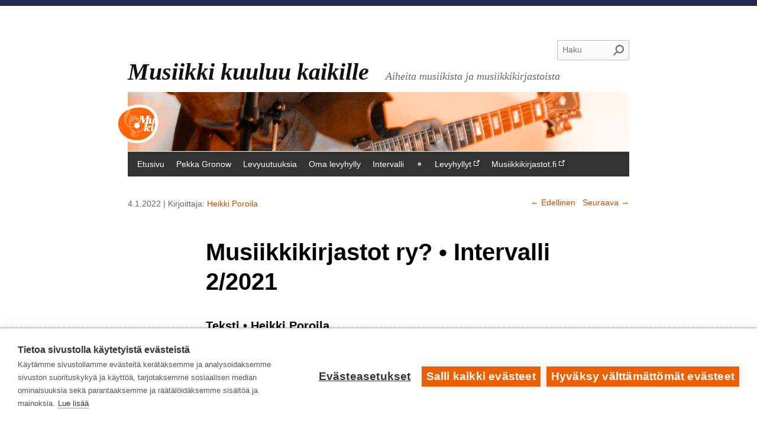

--- FILE ---
content_type: text/html; charset=UTF-8
request_url: https://musiikkikuuluukaikille.musiikkikirjastot.fi/2022/01/04/musiikkikirjastot-ry-intervalli-2-2021/
body_size: 17725
content:
<!DOCTYPE html>
<!--[if IE 6]>
<html id="ie6" lang="fi">
<![endif]-->
<!--[if IE 7]>
<html id="ie7" lang="fi">
<![endif]-->
<!--[if IE 8]>
<html id="ie8" lang="fi">
<![endif]-->
<!--[if !(IE 6) | !(IE 7) | !(IE 8)  ]><!-->
<html lang="fi">
<!--<![endif]-->
<head>
<link rel="shortcut icon" href="https://www.musiikkikirjastot.fi/app/themes/kifiblogit/favicon.ico" />
<meta charset="UTF-8" />
<meta name="viewport" content="width=device-width" />
<title>Musiikkikirjastot ry? • Intervalli 2/2021 - Musiikki kuuluu kaikilleMusiikki kuuluu kaikille</title>
<link rel="profile" href="http://gmpg.org/xfn/11" />
<link rel="stylesheet" type="text/css" media="all" href="https://www.musiikkikirjastot.fi/app/themes/kifiblogit/style.css" />
<link rel="pingback" href="https://musiikkikuuluukaikille.musiikkikirjastot.fi/xmlrpc.php" />


<!--[if lt IE 9]>
<script src="https://www.musiikkikirjastot.fi/app/themes/kifiblogit/js/html5.js" type="text/javascript"></script>
<![endif]-->
<script defer data-domain="musiikkikirjastot.fi" type="text/plain" data-kifi-consent="analytics" data-src="https://plausible.io/js/script.js"></script>
        <script src="https://cdn.cookiehub.eu/c2/08c76f94.js"></script>
        <script src="https://gfx.kirjastot.fi/kifi/consent/cookiehub.js"></script>
        <script src="https://gfx.kirjastot.fi/kifi/consent/csp-detect-blocked.js"></script>
        <meta name='robots' content='index, follow, max-image-preview:large, max-snippet:-1, max-video-preview:-1' />
	<style>img:is([sizes="auto" i], [sizes^="auto," i]) { contain-intrinsic-size: 3000px 1500px }</style>
	
	<!-- This site is optimized with the Yoast SEO plugin v24.0 - https://yoast.com/wordpress/plugins/seo/ -->
	<link rel="canonical" href="https://musiikkikuuluukaikille.musiikkikirjastot.fi/2022/01/04/musiikkikirjastot-ry-intervalli-2-2021/" />
	<meta property="og:locale" content="fi_FI" />
	<meta property="og:type" content="article" />
	<meta property="og:title" content="Intervalli • Musiikkikirjastot ry? | Musiikki kuuluu kaikille" />
	<meta property="og:description" content="Teksti • Heikki Poroila Intervalli • 2/2021www.intervalli.fi Olen ollut Suomen musiikkikirjastoyhdistyksen touhuissa neljä vuosikymmentä. Neljä vuosikymmentä olen harmitellut pitkää ja hankalaa nimeä, jonka luonteva lyhentäminenkään ei ole koskaan onnistunut. SMKY ei kerta kaikkiaan ole parannus. Tiedän nimen taustan ja olen &hellip; Lue loppuun &rarr;" />
	<meta property="og:url" content="https://musiikkikuuluukaikille.musiikkikirjastot.fi/2022/01/04/musiikkikirjastot-ry-intervalli-2-2021/" />
	<meta property="og:site_name" content="Musiikki kuuluu kaikille" />
	<meta property="article:publisher" content="https://www.facebook.com/musiikkikirjastot.fi/" />
	<meta property="article:published_time" content="2022-01-04T12:54:16+00:00" />
	<meta property="article:modified_time" content="2024-04-25T11:31:18+00:00" />
	<meta property="og:image" content="https://www.musiikkikirjastot.fi/app/uploads/sites/3/2022/01/LuigiRussolo-LaBorsetta-Intervalli-022021.jpg" />
	<meta property="og:image:width" content="890" />
	<meta property="og:image:height" content="1160" />
	<meta property="og:image:type" content="image/jpeg" />
	<meta name="author" content="Heikki Poroila" />
	<meta name="twitter:card" content="summary_large_image" />
	<meta name="twitter:title" content="Intervalli • Musiikkikirjastot ry? | Musiikki kuuluu kaikille" />
	<meta name="twitter:image" content="https://www.musiikkikirjastot.fi/app/uploads/sites/3/2022/01/LuigiRussolo-LaBorsetta-Intervalli-022021.jpg" />
	<meta name="twitter:creator" content="@Musakirjastot" />
	<meta name="twitter:site" content="@Musakirjastot" />
	<meta name="twitter:label1" content="Written by" />
	<meta name="twitter:data1" content="Heikki Poroila" />
	<meta name="twitter:label2" content="Est. reading time" />
	<meta name="twitter:data2" content="2 minutes" />
	<script type="application/ld+json" class="yoast-schema-graph">{"@context":"https://schema.org","@graph":[{"@type":"Article","@id":"https://musiikkikuuluukaikille.musiikkikirjastot.fi/2022/01/04/musiikkikirjastot-ry-intervalli-2-2021/#article","isPartOf":{"@id":"https://musiikkikuuluukaikille.musiikkikirjastot.fi/2022/01/04/musiikkikirjastot-ry-intervalli-2-2021/"},"author":{"name":"Heikki Poroila","@id":"https://musiikkikuuluukaikille.musiikkikirjastot.fi/#/schema/person/4c4171a46c5f8914fbda277f289b91fd"},"headline":"Musiikkikirjastot ry? • Intervalli 2/2021","datePublished":"2022-01-04T12:54:16+00:00","dateModified":"2024-04-25T11:31:18+00:00","mainEntityOfPage":{"@id":"https://musiikkikuuluukaikille.musiikkikirjastot.fi/2022/01/04/musiikkikirjastot-ry-intervalli-2-2021/"},"wordCount":200,"commentCount":0,"publisher":{"@id":"https://musiikkikuuluukaikille.musiikkikirjastot.fi/#organization"},"image":{"@id":"https://musiikkikuuluukaikille.musiikkikirjastot.fi/2022/01/04/musiikkikirjastot-ry-intervalli-2-2021/#primaryimage"},"thumbnailUrl":"https://www.musiikkikirjastot.fi/app/uploads/sites/3/2022/01/LuigiRussolo-LaBorsetta-Intervalli-022021.jpg","keywords":["2021","Heikki Poroila","Intervalli","Intervalli 2/2021","Musiikkikirjastot.fi","Suomen musiikkikirjastoyhdistys","yhdistykset"],"articleSection":["Intervalli"],"inLanguage":"fi","potentialAction":[{"@type":"CommentAction","name":"Comment","target":["https://musiikkikuuluukaikille.musiikkikirjastot.fi/2022/01/04/musiikkikirjastot-ry-intervalli-2-2021/#respond"]}]},{"@type":"WebPage","@id":"https://musiikkikuuluukaikille.musiikkikirjastot.fi/2022/01/04/musiikkikirjastot-ry-intervalli-2-2021/","url":"https://musiikkikuuluukaikille.musiikkikirjastot.fi/2022/01/04/musiikkikirjastot-ry-intervalli-2-2021/","name":"Musiikkikirjastot ry? • Intervalli 2/2021 - Musiikki kuuluu kaikille","isPartOf":{"@id":"https://musiikkikuuluukaikille.musiikkikirjastot.fi/#website"},"primaryImageOfPage":{"@id":"https://musiikkikuuluukaikille.musiikkikirjastot.fi/2022/01/04/musiikkikirjastot-ry-intervalli-2-2021/#primaryimage"},"image":{"@id":"https://musiikkikuuluukaikille.musiikkikirjastot.fi/2022/01/04/musiikkikirjastot-ry-intervalli-2-2021/#primaryimage"},"thumbnailUrl":"https://www.musiikkikirjastot.fi/app/uploads/sites/3/2022/01/LuigiRussolo-LaBorsetta-Intervalli-022021.jpg","datePublished":"2022-01-04T12:54:16+00:00","dateModified":"2024-04-25T11:31:18+00:00","breadcrumb":{"@id":"https://musiikkikuuluukaikille.musiikkikirjastot.fi/2022/01/04/musiikkikirjastot-ry-intervalli-2-2021/#breadcrumb"},"inLanguage":"fi","potentialAction":[{"@type":"ReadAction","target":["https://musiikkikuuluukaikille.musiikkikirjastot.fi/2022/01/04/musiikkikirjastot-ry-intervalli-2-2021/"]}]},{"@type":"ImageObject","inLanguage":"fi","@id":"https://musiikkikuuluukaikille.musiikkikirjastot.fi/2022/01/04/musiikkikirjastot-ry-intervalli-2-2021/#primaryimage","url":"https://www.musiikkikirjastot.fi/app/uploads/sites/3/2022/01/LuigiRussolo-LaBorsetta-Intervalli-022021.jpg","contentUrl":"https://www.musiikkikirjastot.fi/app/uploads/sites/3/2022/01/LuigiRussolo-LaBorsetta-Intervalli-022021.jpg","width":890,"height":1160,"caption":"Luigi Russolo: La Borsetta (maalausvuotta ei tiedetä)"},{"@type":"BreadcrumbList","@id":"https://musiikkikuuluukaikille.musiikkikirjastot.fi/2022/01/04/musiikkikirjastot-ry-intervalli-2-2021/#breadcrumb","itemListElement":[{"@type":"ListItem","position":1,"name":"Home","item":"https://musiikkikuuluukaikille.musiikkikirjastot.fi/"},{"@type":"ListItem","position":2,"name":"Musiikkikirjastot ry? • Intervalli 2/2021"}]},{"@type":"WebSite","@id":"https://musiikkikuuluukaikille.musiikkikirjastot.fi/#website","url":"https://musiikkikuuluukaikille.musiikkikirjastot.fi/","name":"Musiikki kuuluu kaikille","description":"Aiheita musiikista ja musiikkikirjastoista","publisher":{"@id":"https://musiikkikuuluukaikille.musiikkikirjastot.fi/#organization"},"potentialAction":[{"@type":"SearchAction","target":{"@type":"EntryPoint","urlTemplate":"https://musiikkikuuluukaikille.musiikkikirjastot.fi/?s={search_term_string}"},"query-input":{"@type":"PropertyValueSpecification","valueRequired":true,"valueName":"search_term_string"}}],"inLanguage":"fi"},{"@type":"Organization","@id":"https://musiikkikuuluukaikille.musiikkikirjastot.fi/#organization","name":"Musiikki kuuluu kaikille - Kirjastot.fi","url":"https://musiikkikuuluukaikille.musiikkikirjastot.fi/","logo":{"@type":"ImageObject","inLanguage":"fi","@id":"https://musiikkikuuluukaikille.musiikkikirjastot.fi/#/schema/logo/image/","url":"https://www.musiikkikirjastot.fi/app/uploads/sites/3/2021/12/Muki-Kifi_logo.png","contentUrl":"https://www.musiikkikirjastot.fi/app/uploads/sites/3/2021/12/Muki-Kifi_logo.png","width":400,"height":400,"caption":"Musiikki kuuluu kaikille - Kirjastot.fi"},"image":{"@id":"https://musiikkikuuluukaikille.musiikkikirjastot.fi/#/schema/logo/image/"},"sameAs":["https://www.facebook.com/musiikkikirjastot.fi/","https://x.com/Musakirjastot","https://www.instagram.com/musiikkikirjastot"]},{"@type":"Person","@id":"https://musiikkikuuluukaikille.musiikkikirjastot.fi/#/schema/person/4c4171a46c5f8914fbda277f289b91fd","name":"Heikki Poroila","image":{"@type":"ImageObject","inLanguage":"fi","@id":"https://musiikkikuuluukaikille.musiikkikirjastot.fi/#/schema/person/image/","url":"https://secure.gravatar.com/avatar/9559c319ac6793d9b2f7ff9452453ac7?s=96&d=mm&r=g","contentUrl":"https://secure.gravatar.com/avatar/9559c319ac6793d9b2f7ff9452453ac7?s=96&d=mm&r=g","caption":"Heikki Poroila"},"url":"https://musiikkikuuluukaikille.musiikkikirjastot.fi/author/heikkip/"}]}</script>
	<!-- / Yoast SEO plugin. -->


<link rel="alternate" type="application/rss+xml" title="Musiikki kuuluu kaikille &raquo; syöte" href="https://musiikkikuuluukaikille.musiikkikirjastot.fi/feed/" />
<link rel="alternate" type="application/rss+xml" title="Musiikki kuuluu kaikille &raquo; kommenttien syöte" href="https://musiikkikuuluukaikille.musiikkikirjastot.fi/comments/feed/" />
<link rel="alternate" type="application/rss+xml" title="Musiikki kuuluu kaikille &raquo; Musiikkikirjastot ry? • Intervalli 2/2021 kommenttien syöte" href="https://musiikkikuuluukaikille.musiikkikirjastot.fi/2022/01/04/musiikkikirjastot-ry-intervalli-2-2021/feed/" />
<script type="text/javascript">
/* <![CDATA[ */
window._wpemojiSettings = {"baseUrl":"https:\/\/s.w.org\/images\/core\/emoji\/15.0.3\/72x72\/","ext":".png","svgUrl":"https:\/\/s.w.org\/images\/core\/emoji\/15.0.3\/svg\/","svgExt":".svg","source":{"concatemoji":"https:\/\/musiikkikuuluukaikille.musiikkikirjastot.fi\/wp-includes\/js\/wp-emoji-release.min.js?ver=1b4d55e08f4921bce9a6e3513bad6e26"}};
/*! This file is auto-generated */
!function(i,n){var o,s,e;function c(e){try{var t={supportTests:e,timestamp:(new Date).valueOf()};sessionStorage.setItem(o,JSON.stringify(t))}catch(e){}}function p(e,t,n){e.clearRect(0,0,e.canvas.width,e.canvas.height),e.fillText(t,0,0);var t=new Uint32Array(e.getImageData(0,0,e.canvas.width,e.canvas.height).data),r=(e.clearRect(0,0,e.canvas.width,e.canvas.height),e.fillText(n,0,0),new Uint32Array(e.getImageData(0,0,e.canvas.width,e.canvas.height).data));return t.every(function(e,t){return e===r[t]})}function u(e,t,n){switch(t){case"flag":return n(e,"\ud83c\udff3\ufe0f\u200d\u26a7\ufe0f","\ud83c\udff3\ufe0f\u200b\u26a7\ufe0f")?!1:!n(e,"\ud83c\uddfa\ud83c\uddf3","\ud83c\uddfa\u200b\ud83c\uddf3")&&!n(e,"\ud83c\udff4\udb40\udc67\udb40\udc62\udb40\udc65\udb40\udc6e\udb40\udc67\udb40\udc7f","\ud83c\udff4\u200b\udb40\udc67\u200b\udb40\udc62\u200b\udb40\udc65\u200b\udb40\udc6e\u200b\udb40\udc67\u200b\udb40\udc7f");case"emoji":return!n(e,"\ud83d\udc26\u200d\u2b1b","\ud83d\udc26\u200b\u2b1b")}return!1}function f(e,t,n){var r="undefined"!=typeof WorkerGlobalScope&&self instanceof WorkerGlobalScope?new OffscreenCanvas(300,150):i.createElement("canvas"),a=r.getContext("2d",{willReadFrequently:!0}),o=(a.textBaseline="top",a.font="600 32px Arial",{});return e.forEach(function(e){o[e]=t(a,e,n)}),o}function t(e){var t=i.createElement("script");t.src=e,t.defer=!0,i.head.appendChild(t)}"undefined"!=typeof Promise&&(o="wpEmojiSettingsSupports",s=["flag","emoji"],n.supports={everything:!0,everythingExceptFlag:!0},e=new Promise(function(e){i.addEventListener("DOMContentLoaded",e,{once:!0})}),new Promise(function(t){var n=function(){try{var e=JSON.parse(sessionStorage.getItem(o));if("object"==typeof e&&"number"==typeof e.timestamp&&(new Date).valueOf()<e.timestamp+604800&&"object"==typeof e.supportTests)return e.supportTests}catch(e){}return null}();if(!n){if("undefined"!=typeof Worker&&"undefined"!=typeof OffscreenCanvas&&"undefined"!=typeof URL&&URL.createObjectURL&&"undefined"!=typeof Blob)try{var e="postMessage("+f.toString()+"("+[JSON.stringify(s),u.toString(),p.toString()].join(",")+"));",r=new Blob([e],{type:"text/javascript"}),a=new Worker(URL.createObjectURL(r),{name:"wpTestEmojiSupports"});return void(a.onmessage=function(e){c(n=e.data),a.terminate(),t(n)})}catch(e){}c(n=f(s,u,p))}t(n)}).then(function(e){for(var t in e)n.supports[t]=e[t],n.supports.everything=n.supports.everything&&n.supports[t],"flag"!==t&&(n.supports.everythingExceptFlag=n.supports.everythingExceptFlag&&n.supports[t]);n.supports.everythingExceptFlag=n.supports.everythingExceptFlag&&!n.supports.flag,n.DOMReady=!1,n.readyCallback=function(){n.DOMReady=!0}}).then(function(){return e}).then(function(){var e;n.supports.everything||(n.readyCallback(),(e=n.source||{}).concatemoji?t(e.concatemoji):e.wpemoji&&e.twemoji&&(t(e.twemoji),t(e.wpemoji)))}))}((window,document),window._wpemojiSettings);
/* ]]> */
</script>
<style id='wp-emoji-styles-inline-css' type='text/css'>

	img.wp-smiley, img.emoji {
		display: inline !important;
		border: none !important;
		box-shadow: none !important;
		height: 1em !important;
		width: 1em !important;
		margin: 0 0.07em !important;
		vertical-align: -0.1em !important;
		background: none !important;
		padding: 0 !important;
	}
</style>
<link rel='stylesheet' id='wp-block-library-css' href='https://musiikkikuuluukaikille.musiikkikirjastot.fi/wp-includes/css/dist/block-library/style.min.css?ver=1b4d55e08f4921bce9a6e3513bad6e26' type='text/css' media='all' />
<style id='classic-theme-styles-inline-css' type='text/css'>
/*! This file is auto-generated */
.wp-block-button__link{color:#fff;background-color:#32373c;border-radius:9999px;box-shadow:none;text-decoration:none;padding:calc(.667em + 2px) calc(1.333em + 2px);font-size:1.125em}.wp-block-file__button{background:#32373c;color:#fff;text-decoration:none}
</style>
<style id='global-styles-inline-css' type='text/css'>
:root{--wp--preset--aspect-ratio--square: 1;--wp--preset--aspect-ratio--4-3: 4/3;--wp--preset--aspect-ratio--3-4: 3/4;--wp--preset--aspect-ratio--3-2: 3/2;--wp--preset--aspect-ratio--2-3: 2/3;--wp--preset--aspect-ratio--16-9: 16/9;--wp--preset--aspect-ratio--9-16: 9/16;--wp--preset--color--black: #000000;--wp--preset--color--cyan-bluish-gray: #abb8c3;--wp--preset--color--white: #ffffff;--wp--preset--color--pale-pink: #f78da7;--wp--preset--color--vivid-red: #cf2e2e;--wp--preset--color--luminous-vivid-orange: #ff6900;--wp--preset--color--luminous-vivid-amber: #fcb900;--wp--preset--color--light-green-cyan: #7bdcb5;--wp--preset--color--vivid-green-cyan: #00d084;--wp--preset--color--pale-cyan-blue: #8ed1fc;--wp--preset--color--vivid-cyan-blue: #0693e3;--wp--preset--color--vivid-purple: #9b51e0;--wp--preset--gradient--vivid-cyan-blue-to-vivid-purple: linear-gradient(135deg,rgba(6,147,227,1) 0%,rgb(155,81,224) 100%);--wp--preset--gradient--light-green-cyan-to-vivid-green-cyan: linear-gradient(135deg,rgb(122,220,180) 0%,rgb(0,208,130) 100%);--wp--preset--gradient--luminous-vivid-amber-to-luminous-vivid-orange: linear-gradient(135deg,rgba(252,185,0,1) 0%,rgba(255,105,0,1) 100%);--wp--preset--gradient--luminous-vivid-orange-to-vivid-red: linear-gradient(135deg,rgba(255,105,0,1) 0%,rgb(207,46,46) 100%);--wp--preset--gradient--very-light-gray-to-cyan-bluish-gray: linear-gradient(135deg,rgb(238,238,238) 0%,rgb(169,184,195) 100%);--wp--preset--gradient--cool-to-warm-spectrum: linear-gradient(135deg,rgb(74,234,220) 0%,rgb(151,120,209) 20%,rgb(207,42,186) 40%,rgb(238,44,130) 60%,rgb(251,105,98) 80%,rgb(254,248,76) 100%);--wp--preset--gradient--blush-light-purple: linear-gradient(135deg,rgb(255,206,236) 0%,rgb(152,150,240) 100%);--wp--preset--gradient--blush-bordeaux: linear-gradient(135deg,rgb(254,205,165) 0%,rgb(254,45,45) 50%,rgb(107,0,62) 100%);--wp--preset--gradient--luminous-dusk: linear-gradient(135deg,rgb(255,203,112) 0%,rgb(199,81,192) 50%,rgb(65,88,208) 100%);--wp--preset--gradient--pale-ocean: linear-gradient(135deg,rgb(255,245,203) 0%,rgb(182,227,212) 50%,rgb(51,167,181) 100%);--wp--preset--gradient--electric-grass: linear-gradient(135deg,rgb(202,248,128) 0%,rgb(113,206,126) 100%);--wp--preset--gradient--midnight: linear-gradient(135deg,rgb(2,3,129) 0%,rgb(40,116,252) 100%);--wp--preset--font-size--small: 13px;--wp--preset--font-size--medium: 20px;--wp--preset--font-size--large: 36px;--wp--preset--font-size--x-large: 42px;--wp--preset--spacing--20: 0.44rem;--wp--preset--spacing--30: 0.67rem;--wp--preset--spacing--40: 1rem;--wp--preset--spacing--50: 1.5rem;--wp--preset--spacing--60: 2.25rem;--wp--preset--spacing--70: 3.38rem;--wp--preset--spacing--80: 5.06rem;--wp--preset--shadow--natural: 6px 6px 9px rgba(0, 0, 0, 0.2);--wp--preset--shadow--deep: 12px 12px 50px rgba(0, 0, 0, 0.4);--wp--preset--shadow--sharp: 6px 6px 0px rgba(0, 0, 0, 0.2);--wp--preset--shadow--outlined: 6px 6px 0px -3px rgba(255, 255, 255, 1), 6px 6px rgba(0, 0, 0, 1);--wp--preset--shadow--crisp: 6px 6px 0px rgba(0, 0, 0, 1);}:where(.is-layout-flex){gap: 0.5em;}:where(.is-layout-grid){gap: 0.5em;}body .is-layout-flex{display: flex;}.is-layout-flex{flex-wrap: wrap;align-items: center;}.is-layout-flex > :is(*, div){margin: 0;}body .is-layout-grid{display: grid;}.is-layout-grid > :is(*, div){margin: 0;}:where(.wp-block-columns.is-layout-flex){gap: 2em;}:where(.wp-block-columns.is-layout-grid){gap: 2em;}:where(.wp-block-post-template.is-layout-flex){gap: 1.25em;}:where(.wp-block-post-template.is-layout-grid){gap: 1.25em;}.has-black-color{color: var(--wp--preset--color--black) !important;}.has-cyan-bluish-gray-color{color: var(--wp--preset--color--cyan-bluish-gray) !important;}.has-white-color{color: var(--wp--preset--color--white) !important;}.has-pale-pink-color{color: var(--wp--preset--color--pale-pink) !important;}.has-vivid-red-color{color: var(--wp--preset--color--vivid-red) !important;}.has-luminous-vivid-orange-color{color: var(--wp--preset--color--luminous-vivid-orange) !important;}.has-luminous-vivid-amber-color{color: var(--wp--preset--color--luminous-vivid-amber) !important;}.has-light-green-cyan-color{color: var(--wp--preset--color--light-green-cyan) !important;}.has-vivid-green-cyan-color{color: var(--wp--preset--color--vivid-green-cyan) !important;}.has-pale-cyan-blue-color{color: var(--wp--preset--color--pale-cyan-blue) !important;}.has-vivid-cyan-blue-color{color: var(--wp--preset--color--vivid-cyan-blue) !important;}.has-vivid-purple-color{color: var(--wp--preset--color--vivid-purple) !important;}.has-black-background-color{background-color: var(--wp--preset--color--black) !important;}.has-cyan-bluish-gray-background-color{background-color: var(--wp--preset--color--cyan-bluish-gray) !important;}.has-white-background-color{background-color: var(--wp--preset--color--white) !important;}.has-pale-pink-background-color{background-color: var(--wp--preset--color--pale-pink) !important;}.has-vivid-red-background-color{background-color: var(--wp--preset--color--vivid-red) !important;}.has-luminous-vivid-orange-background-color{background-color: var(--wp--preset--color--luminous-vivid-orange) !important;}.has-luminous-vivid-amber-background-color{background-color: var(--wp--preset--color--luminous-vivid-amber) !important;}.has-light-green-cyan-background-color{background-color: var(--wp--preset--color--light-green-cyan) !important;}.has-vivid-green-cyan-background-color{background-color: var(--wp--preset--color--vivid-green-cyan) !important;}.has-pale-cyan-blue-background-color{background-color: var(--wp--preset--color--pale-cyan-blue) !important;}.has-vivid-cyan-blue-background-color{background-color: var(--wp--preset--color--vivid-cyan-blue) !important;}.has-vivid-purple-background-color{background-color: var(--wp--preset--color--vivid-purple) !important;}.has-black-border-color{border-color: var(--wp--preset--color--black) !important;}.has-cyan-bluish-gray-border-color{border-color: var(--wp--preset--color--cyan-bluish-gray) !important;}.has-white-border-color{border-color: var(--wp--preset--color--white) !important;}.has-pale-pink-border-color{border-color: var(--wp--preset--color--pale-pink) !important;}.has-vivid-red-border-color{border-color: var(--wp--preset--color--vivid-red) !important;}.has-luminous-vivid-orange-border-color{border-color: var(--wp--preset--color--luminous-vivid-orange) !important;}.has-luminous-vivid-amber-border-color{border-color: var(--wp--preset--color--luminous-vivid-amber) !important;}.has-light-green-cyan-border-color{border-color: var(--wp--preset--color--light-green-cyan) !important;}.has-vivid-green-cyan-border-color{border-color: var(--wp--preset--color--vivid-green-cyan) !important;}.has-pale-cyan-blue-border-color{border-color: var(--wp--preset--color--pale-cyan-blue) !important;}.has-vivid-cyan-blue-border-color{border-color: var(--wp--preset--color--vivid-cyan-blue) !important;}.has-vivid-purple-border-color{border-color: var(--wp--preset--color--vivid-purple) !important;}.has-vivid-cyan-blue-to-vivid-purple-gradient-background{background: var(--wp--preset--gradient--vivid-cyan-blue-to-vivid-purple) !important;}.has-light-green-cyan-to-vivid-green-cyan-gradient-background{background: var(--wp--preset--gradient--light-green-cyan-to-vivid-green-cyan) !important;}.has-luminous-vivid-amber-to-luminous-vivid-orange-gradient-background{background: var(--wp--preset--gradient--luminous-vivid-amber-to-luminous-vivid-orange) !important;}.has-luminous-vivid-orange-to-vivid-red-gradient-background{background: var(--wp--preset--gradient--luminous-vivid-orange-to-vivid-red) !important;}.has-very-light-gray-to-cyan-bluish-gray-gradient-background{background: var(--wp--preset--gradient--very-light-gray-to-cyan-bluish-gray) !important;}.has-cool-to-warm-spectrum-gradient-background{background: var(--wp--preset--gradient--cool-to-warm-spectrum) !important;}.has-blush-light-purple-gradient-background{background: var(--wp--preset--gradient--blush-light-purple) !important;}.has-blush-bordeaux-gradient-background{background: var(--wp--preset--gradient--blush-bordeaux) !important;}.has-luminous-dusk-gradient-background{background: var(--wp--preset--gradient--luminous-dusk) !important;}.has-pale-ocean-gradient-background{background: var(--wp--preset--gradient--pale-ocean) !important;}.has-electric-grass-gradient-background{background: var(--wp--preset--gradient--electric-grass) !important;}.has-midnight-gradient-background{background: var(--wp--preset--gradient--midnight) !important;}.has-small-font-size{font-size: var(--wp--preset--font-size--small) !important;}.has-medium-font-size{font-size: var(--wp--preset--font-size--medium) !important;}.has-large-font-size{font-size: var(--wp--preset--font-size--large) !important;}.has-x-large-font-size{font-size: var(--wp--preset--font-size--x-large) !important;}
:where(.wp-block-post-template.is-layout-flex){gap: 1.25em;}:where(.wp-block-post-template.is-layout-grid){gap: 1.25em;}
:where(.wp-block-columns.is-layout-flex){gap: 2em;}:where(.wp-block-columns.is-layout-grid){gap: 2em;}
:root :where(.wp-block-pullquote){font-size: 1.5em;line-height: 1.6;}
</style>
<link rel="https://api.w.org/" href="https://musiikkikuuluukaikille.musiikkikirjastot.fi/wp-json/" /><link rel="alternate" title="JSON" type="application/json" href="https://musiikkikuuluukaikille.musiikkikirjastot.fi/wp-json/wp/v2/posts/10262" /><link rel="EditURI" type="application/rsd+xml" title="RSD" href="https://musiikkikuuluukaikille.musiikkikirjastot.fi/xmlrpc.php?rsd" />

<link rel='shortlink' href='https://musiikkikuuluukaikille.musiikkikirjastot.fi/?p=10262' />
<link rel="alternate" title="oEmbed (JSON)" type="application/json+oembed" href="https://musiikkikuuluukaikille.musiikkikirjastot.fi/wp-json/oembed/1.0/embed?url=https%3A%2F%2Fmusiikkikuuluukaikille.musiikkikirjastot.fi%2F2022%2F01%2F04%2Fmusiikkikirjastot-ry-intervalli-2-2021%2F" />
<link rel="alternate" title="oEmbed (XML)" type="text/xml+oembed" href="https://musiikkikuuluukaikille.musiikkikirjastot.fi/wp-json/oembed/1.0/embed?url=https%3A%2F%2Fmusiikkikuuluukaikille.musiikkikirjastot.fi%2F2022%2F01%2F04%2Fmusiikkikirjastot-ry-intervalli-2-2021%2F&#038;format=xml" />
<style type="text/css">.recentcomments a{display:inline !important;padding:0 !important;margin:0 !important;}</style>		<style type="text/css" id="wp-custom-css">
			/* Query Loop Latest Posts */
.query-loop-latest-posts ul {
  margin: 0;
}
.query-loop-latest-posts ul li {
  padding: 0 !important;
}
.query-loop-latest-posts .wp-block-post-title {
  padding: 0;
  margin: 0 !important;
  line-height: 1.5;
}
.query-loop-latest-posts .wp-block-post-title a {
  border-bottom: 2px dotted transparent;
}
.query-loop-latest-posts .wp-block-post-title a:hover {
  border-bottom: 2px dotted #ba5100;
}
.query-loop-latest-posts .wp-block-query-pagination {
  margin-top: 3rem;
}
.query-loop-latest-posts .date-author .wp-block-post-date,
.query-loop-latest-posts .date-author .wp-block-post-author-name {
  display: inline;
}
.query-loop-latest-posts .date-author .wp-block-post-date {
  margin-right: .35rem;
}
.query-loop-latest-posts .wp-block-post-featured-image a:hover {
  border-bottom: none !important;
}
.wp-block-query-pagination-numbers a {
  background: #fff;
  margin: .25rem 0;
  padding: .5rem;
  min-width: 1rem;
  display: inline-block;
  text-align: center;
  border-radius: .5rem;
  font-size: 1rem !important;
  border: 1px solid #ba5100 !important;
}
.wp-block-query-pagination-numbers .page-numbers.current {
  background: #222;
  color: #fff !important;
  margin: .25rem 0;
  padding: .5rem;
  min-width: 1rem;
  display: inline-block;
  text-align: center;
  border-radius: .5rem;
  font-size: 1rem !important;
  border-bottom: none !important;
}
a.wp-block-query-pagination-previous, a.wp-block-query-pagination-next {
  margin: .25rem 0;
  font-size: 1.5rem !important;
  border-bottom: none !important;
}
/* External links */
#main a[href^="http://"]:not([href*="musiikkikuuluukaikille.musiikkikirjastot"]):before, #main a[href^="https://"]:not([href*="musiikkikuuluukaikille.musiikkikirjastot"]):before,
footer .footer-first a[href^="http://"]:not([href*="musiikkikuuluukaikille.musiikkikirjastot"]):before, footer .footer-first a[href^="https://"]:not([href*="musiikkikuuluukaikille.musiikkikirjastot"]):before {
  content: "Ulkoinen linkki ";
  position: absolute !important;
  overflow: hidden;
  clip: rect(1px,1px,1px,1px);
  width: 1px;
  height: 1px;
  word-wrap: normal;
}
#main a[href^="http://"]:not([href*="musiikkikuuluukaikille.musiikkikirjastot"]):after, #main a[href^="https://"]:not([href*="musiikkikuuluukaikille.musiikkikirjastot"]):after,
footer .footer-first a[href^="http://"]:not([href*="musiikkikuuluukaikille.musiikkikirjastot"]):after, footer .footer-first a[href^="https://"]:not([href*="musiikkikuuluukaikille.musiikkikirjastot"]):after {
  content: " " url("[data-uri]");
}
#main figure a[href^="http://"]:not([href*="musiikkikuuluukaikille.musiikkikirjastot"]):after, #main figure a[href^="https://"]:not([href*="musiikkikuuluukaikille.musiikkikirjastot"]):after {
  content: "";
}
#page #content article.category-oma-levyhylly.tag-intervalli h1.entry-title:after {
  display: block;
  width: 100%;
  height: 30px;
  content: "";
  background-image: url([data-uri]);
  background-repeat: no-repeat;
  background-position: right center;
  margin-top: 1rem;
  margin-bottom: -1rem;
  background-size: 100px auto;
}
.wp-block-separator {
  border: none !important;
  background: linear-gradient(to right, rgb(255, 255, 255), rgba(200, 200, 200, 0.75), rgb(255, 255, 255));
  background-size: 100% 2px;
  background-repeat: no-repeat;
  padding: 1rem 0;
  margin: 3rem 0 0 0 !important;
  height: 2px;
}		</style>
		</head>

<body class="post-template-default single single-post postid-10262 single-format-standard singular two-column right-sidebar">
<a class="skip-link" href="#content" title="Siirry sisältöön">Siirry sisältöön</a>
<!--<div class="skip-link"><a class="assistive-text" href="#secondary" title="Siirry toissijaiseen sisältöön">Siirry toissijaiseen sisältöön</a></div>-->

<div style="height:10px; background: #25284d;"></div>

<div id="page" class="hfeed">

	<header id="branding" role="banner">

		<div class="search-form-container">
								<form method="get" id="searchform" action="https://musiikkikuuluukaikille.musiikkikirjastot.fi/">
		<label for="s" class="assistive-text">Haku</label>
		<input type="text" class="field" name="s" id="s" placeholder="Haku" />
		<input type="submit" class="submit" name="submit" id="searchsubmit" value="Haku" />
	</form>
					</div>

			<hgroup>
				<h1 id="site-title"><span><a href="https://musiikkikuuluukaikille.musiikkikirjastot.fi/" title="Musiikki kuuluu kaikille" rel="home">Musiikki kuuluu kaikille</a></span></h1>
				<h2 id="site-description">Aiheita musiikista ja musiikkikirjastoista</h2>
			</hgroup>

						<a href="https://musiikkikuuluukaikille.musiikkikirjastot.fi/" aria-hidden="true">
									<img src="https://www.musiikkikirjastot.fi/app/uploads/sites/3/2019/02/musiikki-kuuluu-kaikille-otsake.png" width="1000" height="120" title="Alkup. valokuva: Päivi Tossavainen; kuvaa muokattu; kuva: https://www.flickr.com/photos/helmetkirjasto/7589275224/in/set-72157630616230774; lisenssi: https://creativecommons.org/licenses/by/2.0/deed.en" alt="Alkup. valokuva: Päivi Tossavainen; kuvaa muokattu; kuva: https://www.flickr.com/photos/helmetkirjasto/7589275224/in/set-72157630616230774; lisenssi: https://creativecommons.org/licenses/by/2.0/deed.en" aria-hidden="true"/>
							</a>
			
		<nav id="access" role="navigation">
			<h3 class="assistive-text">Päävalikko</h3>
						<div class="menu-navigaatio-container"><ul id="menu-navigaatio" class="menu"><li id="menu-item-288" class="menu-item menu-item-type-custom menu-item-object-custom menu-item-home menu-item-288"><a href="https://musiikkikuuluukaikille.musiikkikirjastot.fi/">Etusivu</a></li>
<li id="menu-item-27704" class="menu-item menu-item-type-custom menu-item-object-custom menu-item-27704"><a href="/pekka-gronowin-kirjoitussarja/">Pekka Gronow</a></li>
<li id="menu-item-27738" class="menu-item menu-item-type-custom menu-item-object-custom menu-item-27738"><a href="/odotettuja-levyuutuuksia/">Levyuutuuksia</a></li>
<li id="menu-item-32688" class="menu-item menu-item-type-post_type menu-item-object-page menu-item-32688"><a href="https://musiikkikuuluukaikille.musiikkikirjastot.fi/oma-levyhylly/">Oma levyhylly</a></li>
<li id="menu-item-28424" class="menu-item menu-item-type-custom menu-item-object-custom menu-item-28424"><a href="/intervalli">Intervalli</a></li>
<li id="menu-item-287" class="menu-item menu-item-type-custom menu-item-object-custom menu-item-287"><a href="https://levyhyllyt.musiikkikirjastot.fi/">Levyhyllyt</a></li>
<li id="menu-item-289" class="menu-item menu-item-type-custom menu-item-object-custom menu-item-289"><a href="https://www.musiikkikirjastot.fi">Musiikkikirjastot.fi</a></li>
</ul></div>												</nav><!-- #access -->
	</header><!-- #branding -->


	<div id="main">
		<div id="primary">
			<div id="content" role="main">

				
					<nav id="nav-single">
						<h3 class="assistive-text">Artikkelien selaus</h3>
						<span class="nav-previous"><a href="https://musiikkikuuluukaikille.musiikkikirjastot.fi/2021/12/23/muska-ryhman-kuulumisia-intervalli-2-2021/" rel="prev"><span class="meta-nav" aria-hidden="true">&larr;</span> Edellinen</a></span>
						<span class="nav-next"><a href="https://musiikkikuuluukaikille.musiikkikirjastot.fi/2022/01/20/populaarimusiikkia-argentiinasta-harharetkia-youtubessa-16/" rel="next">Seuraava <span class="meta-nav" aria-hidden="true">&rarr;</span></a></span>
					</nav><!-- #nav-single -->

					
<article id="post-10262" class="post-10262 post type-post status-publish format-standard has-post-thumbnail hentry category-intervalli tag-1143 tag-heikki-poroila tag-intervalli tag-intervalli-2-2021 tag-musiikkikirjastot-fi tag-suomen-musiikkikirjastoyhdistys tag-yhdistykset">
	<header class="entry-header">
		<h1 class="entry-title">Musiikkikirjastot ry? • Intervalli 2/2021</h1>

				<div class="entry-meta">
			<time class="entry-date" datetime="2022-01-04T14:54:16+02:00" pubdate>4.1.2022</time><span class="by-author"> | Kirjoittaja: <span class="author vcard"><a class="url fn n" href="https://musiikkikuuluukaikille.musiikkikirjastot.fi/author/heikkip/" title="Näytä kaikki artikkelit kirjoittajalta Heikki Poroila" rel="author">Heikki Poroila</a></span></span>		</div><!-- .entry-meta -->
			</header><!-- .entry-header -->

	<div class="entry-content">
		
<h2 class="wp-block-heading">Teksti • Heikki Poroila</h2>



<h3 class="wp-block-heading"><a rel="noreferrer noopener" href="https://www.musiikkikirjastot.fi/app/uploads/2021/11/Intervalli-2_2021.pdf" target="_blank">Intervalli • 2/2021</a><br><a rel="noreferrer noopener" href="https://www.musiikkikirjastot.fi/musiikkipalvelut/suomen-musiikkikirjastoyhdistys/intervalli/" target="_blank">www.intervalli.fi</a></h3>



<p><img fetchpriority="high" decoding="async" width="1000" height="1412" class="alignleft wp-image-9284" style="width: 150px" src="https://www.musiikkikirjastot.fi/app/uploads/sites/3/2021/11/Intervalli-2-2021-kansi.jpg" alt="Intervalli 2/2021." srcset="https://www.musiikkikirjastot.fi/app/uploads/sites/3/2021/11/Intervalli-2-2021-kansi.jpg 1000w, https://www.musiikkikirjastot.fi/app/uploads/sites/3/2021/11/Intervalli-2-2021-kansi-212x300.jpg 212w, https://www.musiikkikirjastot.fi/app/uploads/sites/3/2021/11/Intervalli-2-2021-kansi-725x1024.jpg 725w, https://www.musiikkikirjastot.fi/app/uploads/sites/3/2021/11/Intervalli-2-2021-kansi-768x1084.jpg 768w" sizes="(max-width: 1000px) 100vw, 1000px" />Olen ollut Suomen musiikkikirjastoyhdistyksen touhuissa neljä vuosikymmentä. Neljä vuosikymmentä olen harmitellut pitkää ja hankalaa nimeä, jonka luonteva lyhentäminenkään ei ole koskaan onnistunut. SMKY ei kerta kaikkiaan ole parannus. Tiedän nimen taustan ja olen iloinen siitä, ettei nimi sentään enää ole <em>Suomen musiikkikirjastoyhdistys – IAML:n Suomen sektio</em>. Tiedän senkin, ettei yhdistyksen nykyinen johto ole järin innostunut siitä, mitä nyt ehdotan, mutta ehdotan silti, enhän ole enää luottamustehtävissä, vaan rivijäsen.&nbsp;</p>



<p>Kysyn siis teiltä, arvoisat Intervallin lukijat, eikö olisi paljon kätevämpää, että rakkaan yhdistymme nimi olisi ytimekkäästi <strong>Musiikkikirjastot ry</strong>? Mehän kaikki tiedämme, ettei yhdistys toimi esimerkiksi Moldaviassa tai Portugalissa, joten määreellä ”Suomen” on arvoa vain kansainvälisissä yhteyksissä. Myös määre ”yhdistys” on jokseenkin turha, koska meillä ei ole kilpailevia organisaatiomuotoja kuten ”musiikkikirjastoliitto” tai ”musiikkikirjastounioni”. Meillä on kyllä verkkosivusto, jolla jo on tämä ytimekäs nimi eli <strong><a href="https://www.musiikkikirjastot.fi" target="_blank" rel="noreferrer noopener">Musiikkikirjastot.fi</a></strong>. Kun kuitenkin yhdistyksemme toimii kokonaan tämän osoitteen alla, en näe mitään todellista ongelmaa.&nbsp;&nbsp;</p>



<p>Jätän kohteliaimmin ehdotukseni musiikkikirjastoväen mutusteltavaksi.&nbsp;</p>



<div class="wp-block-image"><figure class="aligncenter size-large"><a href="https://www.musiikkikirjastot.fi/app/uploads/sites/3/2022/01/LuigiRussolo-LaBorsetta-Intervalli-022021.jpg"><img decoding="async" width="786" height="1024" src="https://www.musiikkikirjastot.fi/app/uploads/sites/3/2022/01/LuigiRussolo-LaBorsetta-Intervalli-022021-786x1024.jpg" alt="Luigi Russolo: La Borsetta (maalausvuotta ei tiedetä)" class="wp-image-10278" srcset="https://www.musiikkikirjastot.fi/app/uploads/sites/3/2022/01/LuigiRussolo-LaBorsetta-Intervalli-022021-786x1024.jpg 786w, https://www.musiikkikirjastot.fi/app/uploads/sites/3/2022/01/LuigiRussolo-LaBorsetta-Intervalli-022021-230x300.jpg 230w, https://www.musiikkikirjastot.fi/app/uploads/sites/3/2022/01/LuigiRussolo-LaBorsetta-Intervalli-022021-768x1001.jpg 768w, https://www.musiikkikirjastot.fi/app/uploads/sites/3/2022/01/LuigiRussolo-LaBorsetta-Intervalli-022021.jpg 890w" sizes="(max-width: 786px) 100vw, 786px" /></a><figcaption><strong>Luigi Russolo</strong>: <em>La Borsetta</em> (maalausvuotta ei tiedetä)</figcaption></figure></div>



<div class="wp-block-image"><figure class="aligncenter size-large"><a href="https://www.musiikkikirjastot.fi/app/uploads/2021/11/Intervalli-2_2021.pdf" target="_blank" rel="noopener"><img decoding="async" width="725" height="1024" src="https://www.musiikkikirjastot.fi/app/uploads/sites/3/2021/11/Intervalli-2-2021-kansi-725x1024.jpg" alt="Intervalli 2/2021." class="wp-image-9284" srcset="https://www.musiikkikirjastot.fi/app/uploads/sites/3/2021/11/Intervalli-2-2021-kansi-725x1024.jpg 725w, https://www.musiikkikirjastot.fi/app/uploads/sites/3/2021/11/Intervalli-2-2021-kansi-212x300.jpg 212w, https://www.musiikkikirjastot.fi/app/uploads/sites/3/2021/11/Intervalli-2-2021-kansi-768x1084.jpg 768w, https://www.musiikkikirjastot.fi/app/uploads/sites/3/2021/11/Intervalli-2-2021-kansi.jpg 1000w" sizes="(max-width: 725px) 100vw, 725px" /></a><figcaption>Intervalli 2/2021.</figcaption></figure></div>
          <!-- react and share begins -->
      <div class="rns"></div>
      <script type="text/javascript" data-consent="analytics">
        (function() {
          window.rnsData = {
            apiKey: 'oc3dnk3b3x5ljbl0'
          };
          var s = document.createElement('script');
          s.src = 'https://cdn.reactandshare.com/plugin/rns.js';

          document.body.appendChild(s);
        }());
      </script>
      <!-- react and share ends -->
    			</div><!-- .entry-content -->

	<footer class="entry-meta">
		<div id="share">
		<div class="meta-stuff">
		Kategoria(t): <a href="https://musiikkikuuluukaikille.musiikkikirjastot.fi/category/intervalli/" rel="category tag">Intervalli</a>. Avainsanat(t): <a href="https://musiikkikuuluukaikille.musiikkikirjastot.fi/tag/2021/" rel="tag">2021</a>, <a href="https://musiikkikuuluukaikille.musiikkikirjastot.fi/tag/heikki-poroila/" rel="tag">Heikki Poroila</a>, <a href="https://musiikkikuuluukaikille.musiikkikirjastot.fi/tag/intervalli/" rel="tag">Intervalli</a>, <a href="https://musiikkikuuluukaikille.musiikkikirjastot.fi/tag/intervalli-2-2021/" rel="tag">Intervalli 2/2021</a>, <a href="https://musiikkikuuluukaikille.musiikkikirjastot.fi/tag/musiikkikirjastot-fi/" rel="tag">Musiikkikirjastot.fi</a>, <a href="https://musiikkikuuluukaikille.musiikkikirjastot.fi/tag/suomen-musiikkikirjastoyhdistys/" rel="tag">Suomen musiikkikirjastoyhdistys</a>, <a href="https://musiikkikuuluukaikille.musiikkikirjastot.fi/tag/yhdistykset/" rel="tag">yhdistykset</a>. Kirjoittaja: <a href="https://musiikkikuuluukaikille.musiikkikirjastot.fi/author/heikkip/">Heikki Poroila</a>. Lisää <a href="https://musiikkikuuluukaikille.musiikkikirjastot.fi/2022/01/04/musiikkikirjastot-ry-intervalli-2-2021/" title="Kestolinkki artikkeliin Musiikkikirjastot ry? • Intervalli 2/2021" rel="bookmark">kestolinkki</a> kirjanmerkkeihisi.		
				</div><!-- .meta-stuff -->
	</footer><!-- .entry-meta -->
</article><!-- #post-10262 -->

						<div id="comments">
	
	
	
		<div id="respond" class="comment-respond">
		<h3 id="reply-title" class="comment-reply-title">Vastaa <small><a rel="nofollow" id="cancel-comment-reply-link" href="/2022/01/04/musiikkikirjastot-ry-intervalli-2-2021/#respond" style="display:none;">Peruuta vastaus</a></small></h3><form action="https://musiikkikuuluukaikille.musiikkikirjastot.fi/wp-comments-post.php" method="post" id="commentform" class="comment-form"><p class="comment-notes"><span id="email-notes">Sähköpostiosoitettasi ei julkaista.</span> <span class="required-field-message">Pakolliset kentät on merkitty <span class="required">*</span></span></p><p class="comment-form-comment"><label for="comment">Kommentti <span class="required">*</span></label> <textarea id="comment" name="comment" cols="45" rows="8" maxlength="65525" required="required"></textarea></p><p class="comment-form-author"><label for="author">Nimimerkki</label><input id="author" name="author" type="text" value="" size="30" maxlength="245"/></p>
<p class="comment-form-email"><label for="answer">Millä seuraavista aurinko paistaa: taivas, leipä, talo. (roskausesto) <span class="required">*</span></label><input id="answer" name="answer" size="30" type="text" aria-required='true' /></p>
<p class="form-submit"><input name="submit" type="submit" id="submit" class="submit" value="Lähetä kommentti" /> <input type='hidden' name='comment_post_ID' value='10262' id='comment_post_ID' />
<input type='hidden' name='comment_parent' id='comment_parent' value='0' />
</p></form>	</div><!-- #respond -->
	
</div><!-- #comments -->

				
			</div><!-- #content -->
		</div><!-- #primary -->


	</div><!-- #main -->

	<footer id="colophon" role="contentinfo">

			
<div id="supplementary" class="one">
		<div id="first" class="widget-area" role="complementary">
		<aside id="block-9" class="widget widget_block"><style>
#site-generator {display: none;}
.entry-content h2 {
  margin-top: 0 !important;
}
body.archive #nav-above {
  display: block;
}
#page {
  padding: 0;
}
@media (max-width: 650px) {
  #site-title a {
    font-size: 2.5rem;
  }
}
ul.posts-series {
  margin-left: 0;
}
ul.posts-series.latest-posts-with-ingress li {
  margin-top: 1.5rem;
}
.posts-series.latest-posts-with-ingress .wp-block-latest-posts__post-title {
  font-size: 1.125rem;
  line-height: 1.25;
  font-weight: 700;
}
.posts-series.latest-posts-with-ingress .wp-block-latest-posts__post-excerpt {
  font-size: .85em;
}
ul.posts-series.latest-posts-featured-image {
  line-height: 1.625;
  font-size: .85rem;
}
ul.wp-block-latest-posts__list li .wp-block-latest-posts__featured-image a:hover {
  border: none;
}
#post-33181 ul.wp-block-latest-posts__list {
  margin-left: 0 !important;
}
#post-33181 ul.wp-block-latest-posts__list li {
  background: #333;
}
#post-33181 ul.wp-block-latest-posts__list li img {
  width: 100% !important;
  height: auto !important;
  max-width: 100% !important;
  max-height: 100% !important;
}
#post-33181 ul.wp-block-latest-posts__list li > a {
  padding: 0 .5rem;
  font-size: .8rem;
  color: #fff;
  font-weight: 700;
  display: inline-block;
}
#post-33181 ul.wp-block-latest-posts__list li .wp-block-latest-posts__featured-image a:hover {
  border: none;
}
#post-33181 ul.wp-block-latest-posts__list li > a:hover {
  border-bottom: 2px dotted #fff;
}
#post-33181 ul.wp-block-latest-posts__list li time {
  padding: 0 .5rem .5rem;
  color: #fff;
}
.postid-33181 #content #comments {
  display: none;
}
.home #post-33181.sticky {
  border: none;
  padding: 0;
  box-shadow: none;
  border-radius: 0;
  background: transparent;
}
header #menu-navigaatio #menu-item-287 a:before,
header #menu-navigaatio #menu-item-289 a:before {
  content: "Ulkoinen linkki ";
  position: absolute !important;
  overflow: hidden;
  clip: rect(1px,1px,1px,1px);
  width: 1px;
  height: 1px;
  word-wrap: normal;
}
header #menu-navigaatio #menu-item-287 a:after,
header #menu-navigaatio #menu-item-289 a:after {
  content: " " url('[data-uri]');
}
#menu-item-287 {
  margin-left: 2rem;
}
#menu-item-287:before {
  margin-left: -1.35rem;
  color: #bbb;
  content: "\25CF";
  position: absolute;
  margin-top: .05rem;
}
#post-290 .entry-content > p {margin-bottom: 0;}
/* reduce line height in main navigation */
#access ul#menu-navigaatio {
  padding: .5rem 0 .5rem .25rem;
}
#access .menu-navigaatio-container a {
  line-height: 1.25;
}
</style></aside>	</div><!-- #first .widget-area -->
	
	
	</div><!-- #supplementary -->
	</footer><!-- #colophon -->

</div><!-- #page -->



<footer id="siteFooter">
  <div class="width-container footer-cols">
    <div class="footer-first">
            <p>Musiikki kuuluu kaikille on kaikille avoin blogi, jossa on esillä musiikkiin ja musiikkikirjastoihin liittyviä kirjoituksia, haastatteluita, henkilökuvia ja <em>Intervalli</em>-lehden artikkeleita.</p>
          </div>
    <div class="footer-second">
      <nav id="footer-navigation">
        <div class="menu-footer-navi-container">
          <ul id="menu-footer-navi" class="footer-menu">
                        <li class="additional-menu-item"><a href="/info">Info</a></li>
                        <li class="additional-menu-item"><a href="https://www.kirjastot.fi/palaute">Palaute</a></li>
            <li class="additional-menu-item"><a href="/saavutettavuusseloste">Saavutettavuusseloste</a></li>
            <li class="additional-menu-item"><a href="#" class="ch2-open-settings-btn" role="button">Evästeasetukset</a></li>
          </ul>
        </div>
      </nav>
      <div class="somelinks">
        <div class="some-label">
          <small>Seuraa meitä:</small>
        </div>
        <div class="some-items">
          <span><a href="https://www.facebook.com/musiikkikirjastot.fi"><img alt="Musiikkikirjastot.fi Facebookissa."
            src="/app/themes/kifiblogit/images/some/fb-icon.svg" style="height: 32px; width: auto;"/></a></span>
          <span><a href="https://www.instagram.com/musiikkikirjastot"><img alt="Musiikkikirjastot.fi Instagramissa."
            src="/app/themes/kifiblogit/images/some/ig-icon.svg" style="height: 30px; width: auto;"/></a></span>
          <span><a href="https://www.threads.net/@musiikkikirjastot"><img alt="Musiikkikirjastot.fi Threadsissa."
            src="/app/themes/kifiblogit/images/some/th-icon.svg" style="height: 32px; width: auto;"/></a></span>
        </div>
      </div>
    </div>
  </div>
</footer>
<footer id="sharedFooter">
  <iframe width="100%" scrolling="no" frameborder="0" src="https://gfx.kirjastot.fi/kifi/footer/kifi-footer-fi.html"></iframe>
</footer>

<script type="text/javascript" src="https://musiikkikuuluukaikille.musiikkikirjastot.fi/wp-includes/js/comment-reply.min.js?ver=1b4d55e08f4921bce9a6e3513bad6e26" id="comment-reply-js" async="async" data-wp-strategy="async"></script>


<script>
  (function() {
    // Add alt-texts where they're missing (some images are links to full size image)
    var images = document.querySelectorAll('img');
    if(images) {
      for (var i = images.length - 1; i >= 0; i--) {
        var alt = images[i].getAttribute('alt');
        if(!alt) {
          var captionText = newAlt = null;
          captionText = images[i].getAttribute('aria-describedby');
          if(captionText) {
            // If image caption exist, use that as an alt-text
            newAlt = document.getElementById(captionText).innerHTML;
            images[i].setAttribute('alt', newAlt);
          } else {
            images[i].setAttribute('alt', 'Kuvituskuva');
          }
        }
      }
    }
    // Hide useless image links from screen readers
    var els = document.querySelectorAll("a[href$='.jpg']");
    for (var i = 0, l = els.length; i < l; i++) {
      els[i].setAttribute('aria-hidden', 'true');
    }
    var els = document.querySelectorAll("a[href$='.jpeg']");
    for (var i = 0, l = els.length; i < l; i++) {
      els[i].setAttribute('aria-hidden', 'true');
    }
    var els = document.querySelectorAll("a[href$='.png']");
    for (var i = 0, l = els.length; i < l; i++) {
      els[i].setAttribute('aria-hidden', 'true');
    }
  })();
</script>
</body>
</html>


--- FILE ---
content_type: text/javascript; charset=utf-8
request_url: https://data.reactandshare.com/api/plugin/oc3dnk3b3x5ljbl0/?pd=1768732217663&cu=https%3A%2F%2Fmusiikkikuuluukaikille.musiikkikirjastot.fi%2F2022%2F01%2F04%2Fmusiikkikirjastot-ry-intervalli-2-2021%2F&callback=_mithril_9328920853049168_0
body_size: 14860
content:
/**/ typeof _mithril_9328920853049168_0 === 'function' && _mithril_9328920853049168_0({"settings":{"_id":"5c863d0e557453001547d6c2","site":"5c863d0c23bdcd00124d8dbb","__v":0,"customCTAs":[],"features":{"logo":true,"darkShares":false,"integrations":true},"texts":{},"shares":{"show":"never","media":[{"_id":"5bd82e97f3eefa1224c420c3","name":"facebook","label":"Facebook"},{"_id":"5bd82e97f3eefa1224c420c2","name":"twitter","label":"Twitter"},{"_id":"5bd82e97f3eefa1224c420c1","name":"whatsapp","label":"WhatsApp"},{"_id":"5bd82e97f3eefa1224c420c0","name":"linkedin","label":"LinkedIn"},{"_id":"5bd82e97f3eefa1224c420bf","name":"fbmessenger","label":"Messenger","class":"flash"}],"header":"Jaa sisältö somessa!"},"colors":{"button":"#ffffff","highlight":"#fff9e5","selectedLabel":"#fff","selected":"#ba5100","label":"#4c4c4c","count":"#4c4c4c","highlightLabel":"#4c4c4c"},"classes":{"button":"rns-style-flat","count":"rns-count-under","label":"rns-reaction-label-show","icon":"rns-reaction-icons-hide"},"reactionSet":{"reactions":[{"_id":"5bd82e97f3eefa1224c420be","name":"like","label":"Kiinnostavaa","class":"","posts":[],"iconType":"check-mark","after":[{"_id":"672b5468667a572b717380c2","type":"thank-you","content":{"note":"Kiitos palautteestasi!"}}]},{"post":{"type":"inputs","name":"feedback-moreinfo"},"_id":"5bd82e97f3eefa1224c420bd","name":"useful","label":"Hyödyllistä","class":"","posts":[],"iconType":"ex-mark","after":[{"_id":"672b5468667a572b717380c4","type":"input","content":{"_id":"60b0d8bb70714efb783e3d3d","header":"Minkälaisista asioista haluaisit kuulla lisää?","submit":"Lähetä","sent":"Kiitos palautteestasi!","empty":"Täytä palaute ensin!","name":"feedback-moreinfo","placeholder":"Kirjoita palautteesi"}},{"_id":"672b5468667a572b717380c5","type":"thank-you","content":{"note":"Kiitos palautteestasi!"}}]},{"post":{"type":"inputs","name":"feedback-contentwish"},"_id":"5bd82e97f3eefa1224c420bc","name":"useless","label":"Ei hyödytä","class":"","posts":[],"iconType":"question-mark","after":[{"_id":"672b5468667a572b717380c7","type":"input","content":{"_id":"60b0d8bb70714efb783e3d3e","header":"Anna palautetta sisällöstä. Minkälaista sisältöä toivot?","submit":"Lähetä","sent":"Kiitos palautteestasi!","empty":"Täytä palaute ensin!","name":"feedback-contentwish","placeholder":"Kirjoita palautteesi"}},{"_id":"672b5468667a572b717380c8","type":"thank-you","content":{"note":"Kiitos palautteestasi!"}}]},{"post":{"type":"inputs","name":"unclear-feedback"},"_id":"5bd82e97f3eefa1224c420bb","name":"wtf","label":"Epäselvää","class":"","posts":[],"after":[{"_id":"672b5468667a572b717380ca","type":"input","content":{"_id":"60b0d8bb70714efb783e3d3f","header":"Mikä artikkelissa jäi sinulle epäselväksi?","submit":"Lähetä","sent":"Kiitos palautteestasi!","empty":"Täytä palaute ensin!","name":"unclear-feedback","placeholder":"Kirjoita palautteesi"}},{"_id":"672b5468667a572b717380cb","type":"thank-you","content":{"note":"Kiitos palautteestasi!"}}]}],"image":false,"emptyCount":"Vastaa ensimmäisenä!","header":"Mitä mieltä olit sisällöstä?","postCount":" vastausta","singularPostCount":" vastaus"},"inputs":[{"_id":"60b0d8bb70714efb783e3d3d","header":"Minkälaisista asioista haluaisit kuulla lisää?","submit":"Lähetä","sent":"Kiitos palautteestasi!","empty":"Täytä palaute ensin!","name":"feedback-moreinfo","placeholder":"Kirjoita palautteesi"},{"_id":"60b0d8bb70714efb783e3d3e","header":"Anna palautetta sisällöstä. Minkälaista sisältöä toivot?","submit":"Lähetä","sent":"Kiitos palautteestasi!","empty":"Täytä palaute ensin!","name":"feedback-contentwish","placeholder":"Kirjoita palautteesi"},{"_id":"60b0d8bb70714efb783e3d3f","header":"Mikä artikkelissa jäi sinulle epäselväksi?","submit":"Lähetä","sent":"Kiitos palautteestasi!","empty":"Täytä palaute ensin!","name":"unclear-feedback","placeholder":"Kirjoita palautteesi"}],"defaultPostReaction":{"type":"shares","name":""},"customPostReactions":true,"name":"opinion","showTotalCount":true,"hideZeroReactions":true,"css":".rns-plugin {margin-top: 60px;} .rns-sub-header { display: block; font-weight: 400; font-size: 15px; margin: 0;} .rns-form-submit {display: inline-block;background: #4c4c4c;color: #fff;font-weight: 600;font-size: 14px;padding: 8px 12px;border-radius: 4px;margin-top: 20px;cursor: pointer;} .rns-input-field {width: 97%;height: 80px;} .rns-input-empty-fields {display: block} .rns-input-header {font-size:16px !important} .rns-plugin .rns-header {font-size:22px} .rns-plugin.rns-style-flat .rns-reaction-button:focus {background: #fff9e5}  .rns-plugin.rns-style-flat .rns-reaction-button:focus .rns-label {color:#4c4c4c}","generatedCSS":{"reactions":".rns-plugin { text-align:left;font-family:\"Open Sans\", sans-serif;max-width:720px; } .rns-plugin .rns-header { font-size:20px; } .rns-plugin .rns-header .rns-sub-header { display:block;font-size:14px;font-weight:400;margin-top:6px; } .rns-plugin .rns-footer { margin-top:30px; } .rns-plugin .rns-inputs { margin-top:40px;line-height:1.3; } .rns-plugin .rns-inputs .rns-input-field { width:100%;max-width:none;box-sizing:border-box;height:80px;margin:0;font-family:\"Open Sans\", sans-serif;padding:5px;border-radius:2px;border:.7px solid rgba(0,0,0,.3);font-size:14px; } .rns-plugin .rns-inputs .rns-input-label { display:none; } .rns-plugin .rns-inputs .rns-form-submit { display:inline-block;background:#23344b;color:#fff;padding:4px 10px;border-radius:6px;margin-top:10px;cursor:pointer;transition:.1s all; } .rns-plugin .rns-inputs .rns-form-submit:hover { opacity:.75; } .rns-plugin .rns-inputs .rns-input-empty-fields { display:block;border:.7px solid rgba(0,0,0,.1);border-radius:2px;padding:10px;margin:0 0 10px;font-size:14px; } .rns-plugin .rns-inputs .rns-input-description { font-size:14px;margin:0 0 10px;opacity:.8; } .rns-plugin .rns-inputs .rns-input-footer { font-size:14px;margin-top:10px;opacity:.8; } .rns-plugin .rns-inputs .rns-input-sent { font-size:18px;font-weight:600; } .rns-plugin .rns-inputs.rns-highlight { max-height:1000px; } .rns-plugin .rns-shares { margin-top:40px; } .rns-plugin .rns-shares .rns-icon { vertical-align:baseline; } .rns-plugin .rns-shares .rns-share-button { padding:6px 0;border-radius:6px;width:auto;height:auto;line-height:inherit; } .rns-plugin .rns-shares .rns-share-button:hover { opacity:.75; } .rns-plugin .rns-shares .rns-share-button .rns-icon { color:#fff; } .rns-plugin .rns-shares .rns-share-button .rns-label { color:#fff; } .rns-plugin .rns-shares-float { max-height:600px !important; } .rns-plugin .rns-cta-wrapper { text-align:center;font-size:14px;padding:20px 20px;margin:36px 0 20px; } .rns-plugin .rns-cta-wrapper .rns-cta-header { font-size:16px;margin-bottom:20px;font-weight:bold; } .rns-plugin .rns-cta-wrapper .rns-cta-button { display:inline-block;font-weight:600;padding:16px 20px;border-radius:6px;border-width:0px;border-style:solid;border-color:rgba(35,52,75,0.6);color:rgb(31, 37, 45);text-decoration:none; } .rns-plugin .rns-cta-wrapper .rns-cta-button:hover { background:#fff9e5; } .rns-plugin .rns-cta-wrapper .rns-cta-button:hover .rns-icon { color:rgb(57, 48, 19); } .rns-plugin .rns-cta-wrapper .rns-cta-button:hover .rns-label { color:rgb(57, 48, 19); } .rns-plugin .rns-cta-wrapper .rns-cta-opt { margin-top:20px; } .rns-plugin .rns-reactions .reactions { display:flex; } .rns-plugin .rns-reactions .reactions .rns-reaction.selected .rns-reaction-button { background:#ba5100;top:0;box-shadow:none; } .rns-plugin .rns-reactions .reactions .rns-reaction.selected .rns-reaction-button .rns-icon { color:rgba(255,255,255,.8);display:none; } .rns-plugin .rns-reactions .reactions .rns-reaction.selected .rns-reaction-button .rns-label { color:#fff; } .rns-plugin .rns-reactions .reactions .rns-reaction { flex:1 1 auto;width:auto;min-width:70px; } .rns-plugin .rns-reactions .reactions .rns-reaction .rns-reaction-button { border-width:0px;border-style:solid;border-color:rgba(35,52,75,0.6);border-radius:6px;line-height:16px;padding:9px 6px;transition:.1s all;display:flex;align-items:center;justify-content:center;flex-direction:row;height:100%; } .rns-plugin .rns-reactions .reactions .rns-reaction .rns-reaction-button:hover { background:#fff9e5; } .rns-plugin .rns-reactions .reactions .rns-reaction .rns-reaction-button:hover .rns-icon { color:rgb(57, 48, 19);display:none;transform:scale(1.24); } .rns-plugin .rns-reactions .reactions .rns-reaction .rns-reaction-button:hover .rns-label { color:rgb(57, 48, 19); } .rns-plugin .rns-reactions .reactions .rns-reaction .rns-reaction-button:focus { background:#fff9e5; } .rns-plugin .rns-reactions .reactions .rns-reaction .rns-reaction-button:focus .rns-icon { color:rgb(57, 48, 19);display:none;transform:scale(1.24); } .rns-plugin .rns-reactions .reactions .rns-reaction .rns-reaction-button:focus .rns-label { color:rgb(57, 48, 19); } .rns-plugin .rns-reactions .reactions .rns-reaction .rns-reaction-button .rns-label { color:rgb(31, 37, 45);font-weight:600; } @media only screen and (max-width: 680px) { .rns-plugin .rns-reactions .reactions .rns-reaction .rns-reaction-button .rns-label { font-size:13px; } } .rns-plugin .rns-reactions .reactions .rns-reaction .rns-reaction-button .rns-icon { margin-right:6px;transition:.1s all;color:rgba(35,52,75,0.6);display:none; } @media only screen and (max-width: 680px) { .rns-plugin .rns-reactions .reactions .rns-reaction .rns-reaction-button .rns-icon { font-size:20px;width:28px;margin:0 6px 0 !important;text-align:left; } } .rns-plugin .rns-reactions .reactions .rns-reaction .rns-reaction-button .rns-icon img { width:26px;height:26px; } @media only screen and (max-width: 680px) { .rns-plugin .rns-reactions .reactions .rns-reaction .rns-reaction-button .rns-icon img { width:100%;height:100%; } } .rns-plugin .rns-reactions .reactions .rns-reaction .rns-reaction-button .rns-reaction-count { position:absolute;width:100px;left:50%;margin-left:-50px;bottom:-22px;transition:all .1s;font-weight:400;opacity:.8; } @media only screen and (max-width: 680px) { .rns-plugin .rns-reactions .reactions .rns-reaction .rns-reaction-button .rns-reaction-count { position:relative;width:auto;left:auto;bottom:auto;margin-left:auto;font-size:12px;color:rgb(31, 37, 45); } } @media only screen and (max-width: 680px) { .rns-plugin .rns-reactions .reactions .rns-reaction .rns-reaction-button { padding:9px 10px;justify-content:flex-start;flex-direction:row; } } @media only screen and (max-width: 680px) { .rns-plugin .rns-reactions .reactions { flex-direction:column; } } "},"language":"fi","options":{"rnsPluginTextAlign":"left","reactionButtonsIcons":false,"reactionButtonsColorStyle":"light","reactionButtonsIconSize":"small","reactionButtonsShadow":false,"reactionButtonsBorderWeight":0,"reactionButtonsBorderRadius":6,"reactionButtonThemeColor":"#23344b","shareButtonsColor":"brand","shareButtonsLabel":"show","shareButtonsBorderRadius":6,"fontFamily":"","maxWidth":720,"reactionButtonsHoverColor":"#fff9e5","reactionButtonsCustomColors":true,"reactionButtonsSelectedColor":"#ba5100"},"showReactionDistribution":true,"showTotalCountHeader":true,"visual":{"color":"#C4C4C4","borderRadius":4,"borderWeight":1,"buttonType":"outlined","hoverShadow":"soft","style":"classic","textAlignment":"left","generatedCSS":".askem-plugin { text-align:left; } .askem-plugin *:focus-visible { outline:1 px solid #000; } .askem-plugin.stage-feedback-sent .askem-inputs .askem-form-submit { background:#000;color:#fff;border-color:#000;top:0;box-shadow:inset -2px -2px 5px rgba(255,255,255,.45); } .askem-plugin .askem-reactions-group { justify-content:left; } .askem-plugin .askem-reactions-group .askem-reaction::before { content:'';display:block;opacity:0;position:absolute;bottom:5px;width:calc(100% - 12px);left:6px;height:90%;box-shadow:0 4px 10px rgb(98, 98, 98);transition:.15s all;border-radius:4px; } .askem-plugin .askem-reactions-group .askem-reaction:hover::before { opacity:1; } .askem-plugin .askem-reactions-group .askem-reaction:focus-visible::before { opacity:1; } .askem-plugin .askem-reactions-group .askem-reaction.selected:hover { top:0; } .askem-plugin .askem-reactions-group .askem-reaction.selected:hover::before { opacity:0; } .askem-plugin .askem-reactions-group .askem-reaction.selected:focus-visible { top:0; } .askem-plugin .askem-reactions-group .askem-reaction.selected:focus-visible::before { opacity:0; } .askem-plugin .askem-reactions-group .askem-reaction.selected .askem-reaction-button { background:#000;color:#1d1d1d;border-color:#000;box-shadow:inset -2px -2px 5px rgba(255,255,255,.45); } .askem-plugin .askem-reactions-group .askem-reaction.selected .askem-reaction-button::after { transform:rotate(0deg); } .askem-plugin .askem-reactions-group .askem-reaction.selected .askem-reaction-button:hover { top:0; } .askem-plugin .askem-reactions-group .askem-reaction.selected .askem-reaction-button:hover::before { opacity:0; } .askem-plugin .askem-reactions-group .askem-reaction.selected .askem-reaction-button:focus-visible { top:0; } .askem-plugin .askem-reactions-group .askem-reaction.selected .askem-reaction-button:focus-visible::before { opacity:0; } .askem-plugin .askem-reactions-group .askem-reaction-button { border:1px solid #C4C4C4;border-radius:4px;background:linear-gradient(#fff, #F0F0F0);top:0;transition:all .15s ease-out;padding:calc(.75rem - -0.5px) calc(1rem - -0.5px); } .askem-plugin .askem-reactions-group .askem-reaction-button:hover { border-color:rgb(98, 98, 98);top:-5px;text-shadow:0 0 .5px #000; } .askem-plugin .askem-reactions-group .askem-reaction-button:focus-visible { border-color:rgb(98, 98, 98);top:-5px;text-shadow:0 0 .5px #000; } .askem-plugin .askem-reactions-group .askem-reaction-button .askem-label { color:#1d1d1d;white-space:nowrap; } .askem-plugin .askem-inputs .askem-form-submit { border:1px solid #C4C4C4;border-radius:4px;background:linear-gradient(#fff, #F0F0F0);position:relative;transition:.1s all;top:0;color:#1d1d1d;padding:calc(.75rem - -0.5px) calc(1rem - -0.5px); } .askem-plugin .askem-inputs .askem-form-submit:not(.disabled):hover { border-color:#000;text-shadow:0 0 .5px #000;top:-5px;left:0; } .askem-plugin .askem-inputs .askem-form-submit:not(.disabled):hover::before { bottom:0;opacity:1; } .askem-plugin .askem-inputs .askem-form-submit:not(.disabled):focus-visible { border-color:#000;text-shadow:0 0 .5px #000;top:-5px;left:0; } .askem-plugin .askem-inputs .askem-form-submit:not(.disabled):focus-visible::before { bottom:0;opacity:1; } .askem-plugin .askem-inputs .askem-form-submit::before { content:'';display:block;opacity:0;position:absolute;bottom:5px;z-index:-1;width:calc(100% - 12px);left:6px;height:90%;box-shadow:0 4px 10px rgb(98, 98, 98);transition:.15s all;border-radius:inherit; } "}},"reactions":{"like":0,"useful":0,"useless":0,"wtf":0},"browserId":"ec509766-ac80-4e0f-b3a3-4bf1107d4bf7","contentUpdated":null});